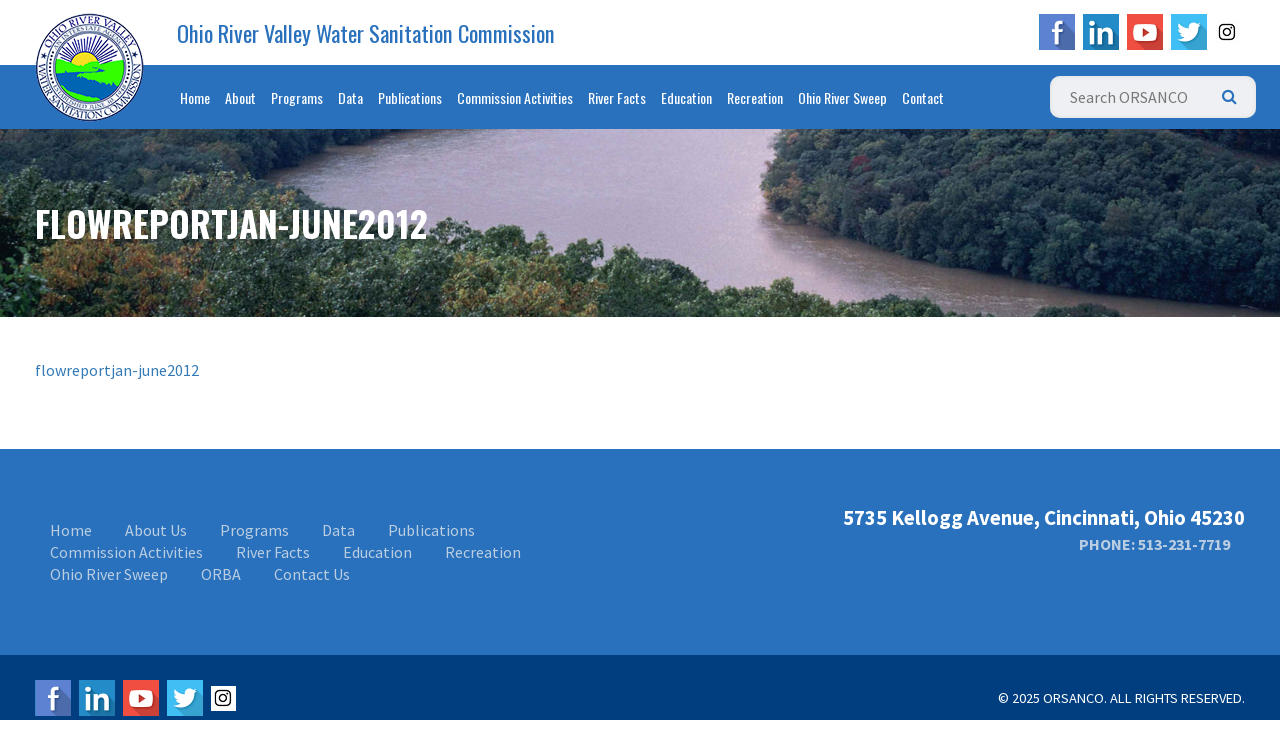

--- FILE ---
content_type: text/html; charset=UTF-8
request_url: https://www.orsanco.org/data/flow/flowreportjan-june2012/
body_size: 64469
content:
<!DOCTYPE html>
<html lang="en">
<head>

	<meta charset="utf-8">
    <meta http-equiv="X-UA-Compatible" content="IE=edge">
    <meta name="viewport" content="width=device-width, initial-scale=1">

	<title>flowreportjan-june2012 - ORSANCO | ORSANCO</title>

	<link rel="apple-touch-icon" sizes="57x57" href="https://www.orsanco.org/wp-content/themes/orsanco/favicons/apple-touch-icon-57x57.png">
    <link rel="apple-touch-icon" sizes="60x60" href="https://www.orsanco.org/wp-content/themes/orsanco/favicons/apple-touch-icon-60x60.png">
    <link rel="apple-touch-icon" sizes="72x72" href="https://www.orsanco.org/wp-content/themes/orsanco/favicons/apple-touch-icon-72x72.png">
    <link rel="apple-touch-icon" sizes="76x76" href="https://www.orsanco.org/wp-content/themes/orsanco/favicons/apple-touch-icon-76x76.png">
    <link rel="apple-touch-icon" sizes="114x114" href="https://www.orsanco.org/wp-content/themes/orsanco/favicons/apple-touch-icon-114x114.png">
    <link rel="apple-touch-icon" sizes="120x120" href="https://www.orsanco.org/wp-content/themes/orsanco/favicons/apple-touch-icon-120x120.png">
    <link rel="apple-touch-icon" sizes="144x144" href="https://www.orsanco.org/wp-content/themes/orsanco/favicons/apple-touch-icon-144x144.png">
    <link rel="apple-touch-icon" sizes="152x152" href="https://www.orsanco.org/wp-content/themes/orsanco/favicons/apple-touch-icon-152x152.png">
    <link rel="apple-touch-icon" sizes="180x180" href="https://www.orsanco.org/wp-content/themes/orsanco/favicons/apple-touch-icon-180x180.png">
    <link rel="shortcut icon" type="image/png" href="https://www.orsanco.org/wp-content/themes/orsanco/favicons/favicon-32x32.png" sizes="32x32">
    <link rel="shortcut icon" type="image/png" href="https://www.orsanco.org/wp-content/themes/orsanco/favicons/favicon-194x194.png" sizes="194x194">
    <link rel="shortcut icon" type="image/png" href="https://www.orsanco.org/wp-content/themes/orsanco/favicons/favicon-96x96.png" sizes="96x96">
    <link rel="shortcut icon" type="image/png" href="https://www.orsanco.org/wp-content/themes/orsanco/favicons/android-chrome-192x192.png" sizes="192x192">
    <link rel="shortcut icon" type="image/png" href="https://www.orsanco.org/wp-content/themes/orsanco/favicons/favicon-16x16.png" sizes="16x16">
    <link rel="manifest" href="https://www.orsanco.org/wp-content/themes/orsanco/favicons/manifest.json">
    <link rel="mask-icon" href="https://www.orsanco.org/wp-content/themes/orsanco/favicons/safari-pinned-tab.svg" color="#5bbad5">
    <meta name="msapplication-TileColor" content="#da532c">
    <meta name="msapplication-TileImage" content="https://www.orsanco.org/wp-content/themes/orsanco/favicons/mstile-144x144.png">
    <meta name="theme-color" content="#ffffff">

    <meta name='robots' content='index, follow, max-image-preview:large, max-snippet:-1, max-video-preview:-1' />

	<!-- This site is optimized with the Yoast SEO plugin v26.4 - https://yoast.com/wordpress/plugins/seo/ -->
	<link rel="canonical" href="https://www.orsanco.org/data/flow/flowreportjan-june2012/" />
	<meta property="og:locale" content="en_US" />
	<meta property="og:type" content="article" />
	<meta property="og:title" content="flowreportjan-june2012 - ORSANCO" />
	<meta property="og:description" content="flowreportjan-june2012" />
	<meta property="og:url" content="https://www.orsanco.org/data/flow/flowreportjan-june2012/" />
	<meta property="og:site_name" content="ORSANCO" />
	<meta name="twitter:card" content="summary_large_image" />
	<script type="application/ld+json" class="yoast-schema-graph">{"@context":"https://schema.org","@graph":[{"@type":"WebPage","@id":"https://www.orsanco.org/data/flow/flowreportjan-june2012/","url":"https://www.orsanco.org/data/flow/flowreportjan-june2012/","name":"flowreportjan-june2012 - ORSANCO","isPartOf":{"@id":"https://www.orsanco.org/#website"},"primaryImageOfPage":{"@id":"https://www.orsanco.org/data/flow/flowreportjan-june2012/#primaryimage"},"image":{"@id":"https://www.orsanco.org/data/flow/flowreportjan-june2012/#primaryimage"},"thumbnailUrl":"","datePublished":"2016-09-13T19:59:17+00:00","breadcrumb":{"@id":"https://www.orsanco.org/data/flow/flowreportjan-june2012/#breadcrumb"},"inLanguage":"en-US","potentialAction":[{"@type":"ReadAction","target":["https://www.orsanco.org/data/flow/flowreportjan-june2012/"]}]},{"@type":"ImageObject","inLanguage":"en-US","@id":"https://www.orsanco.org/data/flow/flowreportjan-june2012/#primaryimage","url":"","contentUrl":""},{"@type":"BreadcrumbList","@id":"https://www.orsanco.org/data/flow/flowreportjan-june2012/#breadcrumb","itemListElement":[{"@type":"ListItem","position":1,"name":"Home","item":"https://www.orsanco.org/"},{"@type":"ListItem","position":2,"name":"Flow","item":"https://www.orsanco.org/data/flow/"},{"@type":"ListItem","position":3,"name":"flowreportjan-june2012"}]},{"@type":"WebSite","@id":"https://www.orsanco.org/#website","url":"https://www.orsanco.org/","name":"ORSANCO","description":"Ohio River Valley Water Sanitation Commission","potentialAction":[{"@type":"SearchAction","target":{"@type":"EntryPoint","urlTemplate":"https://www.orsanco.org/?s={search_term_string}"},"query-input":{"@type":"PropertyValueSpecification","valueRequired":true,"valueName":"search_term_string"}}],"inLanguage":"en-US"}]}</script>
	<!-- / Yoast SEO plugin. -->


<link rel='dns-prefetch' href='//cdnjs.cloudflare.com' />
<link rel='dns-prefetch' href='//www.googletagmanager.com' />
<link rel="alternate" type="application/rss+xml" title="ORSANCO &raquo; flowreportjan-june2012 Comments Feed" href="https://www.orsanco.org/data/flow/flowreportjan-june2012/feed/" />
<link rel="alternate" title="oEmbed (JSON)" type="application/json+oembed" href="https://www.orsanco.org/wp-json/oembed/1.0/embed?url=https%3A%2F%2Fwww.orsanco.org%2Fdata%2Fflow%2Fflowreportjan-june2012%2F" />
<link rel="alternate" title="oEmbed (XML)" type="text/xml+oembed" href="https://www.orsanco.org/wp-json/oembed/1.0/embed?url=https%3A%2F%2Fwww.orsanco.org%2Fdata%2Fflow%2Fflowreportjan-june2012%2F&#038;format=xml" />
<style id='wp-img-auto-sizes-contain-inline-css' type='text/css'>
img:is([sizes=auto i],[sizes^="auto," i]){contain-intrinsic-size:3000px 1500px}
/*# sourceURL=wp-img-auto-sizes-contain-inline-css */
</style>
<style id='wp-emoji-styles-inline-css' type='text/css'>

	img.wp-smiley, img.emoji {
		display: inline !important;
		border: none !important;
		box-shadow: none !important;
		height: 1em !important;
		width: 1em !important;
		margin: 0 0.07em !important;
		vertical-align: -0.1em !important;
		background: none !important;
		padding: 0 !important;
	}
/*# sourceURL=wp-emoji-styles-inline-css */
</style>
<link rel='stylesheet' id='wp-block-library-css' href='https://www.orsanco.org/wp-includes/css/dist/block-library/style.min.css?ver=822b566843b49c988b7be5bf89bc480b' type='text/css' media='all' />
<style id='global-styles-inline-css' type='text/css'>
:root{--wp--preset--aspect-ratio--square: 1;--wp--preset--aspect-ratio--4-3: 4/3;--wp--preset--aspect-ratio--3-4: 3/4;--wp--preset--aspect-ratio--3-2: 3/2;--wp--preset--aspect-ratio--2-3: 2/3;--wp--preset--aspect-ratio--16-9: 16/9;--wp--preset--aspect-ratio--9-16: 9/16;--wp--preset--color--black: #000000;--wp--preset--color--cyan-bluish-gray: #abb8c3;--wp--preset--color--white: #ffffff;--wp--preset--color--pale-pink: #f78da7;--wp--preset--color--vivid-red: #cf2e2e;--wp--preset--color--luminous-vivid-orange: #ff6900;--wp--preset--color--luminous-vivid-amber: #fcb900;--wp--preset--color--light-green-cyan: #7bdcb5;--wp--preset--color--vivid-green-cyan: #00d084;--wp--preset--color--pale-cyan-blue: #8ed1fc;--wp--preset--color--vivid-cyan-blue: #0693e3;--wp--preset--color--vivid-purple: #9b51e0;--wp--preset--gradient--vivid-cyan-blue-to-vivid-purple: linear-gradient(135deg,rgb(6,147,227) 0%,rgb(155,81,224) 100%);--wp--preset--gradient--light-green-cyan-to-vivid-green-cyan: linear-gradient(135deg,rgb(122,220,180) 0%,rgb(0,208,130) 100%);--wp--preset--gradient--luminous-vivid-amber-to-luminous-vivid-orange: linear-gradient(135deg,rgb(252,185,0) 0%,rgb(255,105,0) 100%);--wp--preset--gradient--luminous-vivid-orange-to-vivid-red: linear-gradient(135deg,rgb(255,105,0) 0%,rgb(207,46,46) 100%);--wp--preset--gradient--very-light-gray-to-cyan-bluish-gray: linear-gradient(135deg,rgb(238,238,238) 0%,rgb(169,184,195) 100%);--wp--preset--gradient--cool-to-warm-spectrum: linear-gradient(135deg,rgb(74,234,220) 0%,rgb(151,120,209) 20%,rgb(207,42,186) 40%,rgb(238,44,130) 60%,rgb(251,105,98) 80%,rgb(254,248,76) 100%);--wp--preset--gradient--blush-light-purple: linear-gradient(135deg,rgb(255,206,236) 0%,rgb(152,150,240) 100%);--wp--preset--gradient--blush-bordeaux: linear-gradient(135deg,rgb(254,205,165) 0%,rgb(254,45,45) 50%,rgb(107,0,62) 100%);--wp--preset--gradient--luminous-dusk: linear-gradient(135deg,rgb(255,203,112) 0%,rgb(199,81,192) 50%,rgb(65,88,208) 100%);--wp--preset--gradient--pale-ocean: linear-gradient(135deg,rgb(255,245,203) 0%,rgb(182,227,212) 50%,rgb(51,167,181) 100%);--wp--preset--gradient--electric-grass: linear-gradient(135deg,rgb(202,248,128) 0%,rgb(113,206,126) 100%);--wp--preset--gradient--midnight: linear-gradient(135deg,rgb(2,3,129) 0%,rgb(40,116,252) 100%);--wp--preset--font-size--small: 13px;--wp--preset--font-size--medium: 20px;--wp--preset--font-size--large: 36px;--wp--preset--font-size--x-large: 42px;--wp--preset--spacing--20: 0.44rem;--wp--preset--spacing--30: 0.67rem;--wp--preset--spacing--40: 1rem;--wp--preset--spacing--50: 1.5rem;--wp--preset--spacing--60: 2.25rem;--wp--preset--spacing--70: 3.38rem;--wp--preset--spacing--80: 5.06rem;--wp--preset--shadow--natural: 6px 6px 9px rgba(0, 0, 0, 0.2);--wp--preset--shadow--deep: 12px 12px 50px rgba(0, 0, 0, 0.4);--wp--preset--shadow--sharp: 6px 6px 0px rgba(0, 0, 0, 0.2);--wp--preset--shadow--outlined: 6px 6px 0px -3px rgb(255, 255, 255), 6px 6px rgb(0, 0, 0);--wp--preset--shadow--crisp: 6px 6px 0px rgb(0, 0, 0);}:where(.is-layout-flex){gap: 0.5em;}:where(.is-layout-grid){gap: 0.5em;}body .is-layout-flex{display: flex;}.is-layout-flex{flex-wrap: wrap;align-items: center;}.is-layout-flex > :is(*, div){margin: 0;}body .is-layout-grid{display: grid;}.is-layout-grid > :is(*, div){margin: 0;}:where(.wp-block-columns.is-layout-flex){gap: 2em;}:where(.wp-block-columns.is-layout-grid){gap: 2em;}:where(.wp-block-post-template.is-layout-flex){gap: 1.25em;}:where(.wp-block-post-template.is-layout-grid){gap: 1.25em;}.has-black-color{color: var(--wp--preset--color--black) !important;}.has-cyan-bluish-gray-color{color: var(--wp--preset--color--cyan-bluish-gray) !important;}.has-white-color{color: var(--wp--preset--color--white) !important;}.has-pale-pink-color{color: var(--wp--preset--color--pale-pink) !important;}.has-vivid-red-color{color: var(--wp--preset--color--vivid-red) !important;}.has-luminous-vivid-orange-color{color: var(--wp--preset--color--luminous-vivid-orange) !important;}.has-luminous-vivid-amber-color{color: var(--wp--preset--color--luminous-vivid-amber) !important;}.has-light-green-cyan-color{color: var(--wp--preset--color--light-green-cyan) !important;}.has-vivid-green-cyan-color{color: var(--wp--preset--color--vivid-green-cyan) !important;}.has-pale-cyan-blue-color{color: var(--wp--preset--color--pale-cyan-blue) !important;}.has-vivid-cyan-blue-color{color: var(--wp--preset--color--vivid-cyan-blue) !important;}.has-vivid-purple-color{color: var(--wp--preset--color--vivid-purple) !important;}.has-black-background-color{background-color: var(--wp--preset--color--black) !important;}.has-cyan-bluish-gray-background-color{background-color: var(--wp--preset--color--cyan-bluish-gray) !important;}.has-white-background-color{background-color: var(--wp--preset--color--white) !important;}.has-pale-pink-background-color{background-color: var(--wp--preset--color--pale-pink) !important;}.has-vivid-red-background-color{background-color: var(--wp--preset--color--vivid-red) !important;}.has-luminous-vivid-orange-background-color{background-color: var(--wp--preset--color--luminous-vivid-orange) !important;}.has-luminous-vivid-amber-background-color{background-color: var(--wp--preset--color--luminous-vivid-amber) !important;}.has-light-green-cyan-background-color{background-color: var(--wp--preset--color--light-green-cyan) !important;}.has-vivid-green-cyan-background-color{background-color: var(--wp--preset--color--vivid-green-cyan) !important;}.has-pale-cyan-blue-background-color{background-color: var(--wp--preset--color--pale-cyan-blue) !important;}.has-vivid-cyan-blue-background-color{background-color: var(--wp--preset--color--vivid-cyan-blue) !important;}.has-vivid-purple-background-color{background-color: var(--wp--preset--color--vivid-purple) !important;}.has-black-border-color{border-color: var(--wp--preset--color--black) !important;}.has-cyan-bluish-gray-border-color{border-color: var(--wp--preset--color--cyan-bluish-gray) !important;}.has-white-border-color{border-color: var(--wp--preset--color--white) !important;}.has-pale-pink-border-color{border-color: var(--wp--preset--color--pale-pink) !important;}.has-vivid-red-border-color{border-color: var(--wp--preset--color--vivid-red) !important;}.has-luminous-vivid-orange-border-color{border-color: var(--wp--preset--color--luminous-vivid-orange) !important;}.has-luminous-vivid-amber-border-color{border-color: var(--wp--preset--color--luminous-vivid-amber) !important;}.has-light-green-cyan-border-color{border-color: var(--wp--preset--color--light-green-cyan) !important;}.has-vivid-green-cyan-border-color{border-color: var(--wp--preset--color--vivid-green-cyan) !important;}.has-pale-cyan-blue-border-color{border-color: var(--wp--preset--color--pale-cyan-blue) !important;}.has-vivid-cyan-blue-border-color{border-color: var(--wp--preset--color--vivid-cyan-blue) !important;}.has-vivid-purple-border-color{border-color: var(--wp--preset--color--vivid-purple) !important;}.has-vivid-cyan-blue-to-vivid-purple-gradient-background{background: var(--wp--preset--gradient--vivid-cyan-blue-to-vivid-purple) !important;}.has-light-green-cyan-to-vivid-green-cyan-gradient-background{background: var(--wp--preset--gradient--light-green-cyan-to-vivid-green-cyan) !important;}.has-luminous-vivid-amber-to-luminous-vivid-orange-gradient-background{background: var(--wp--preset--gradient--luminous-vivid-amber-to-luminous-vivid-orange) !important;}.has-luminous-vivid-orange-to-vivid-red-gradient-background{background: var(--wp--preset--gradient--luminous-vivid-orange-to-vivid-red) !important;}.has-very-light-gray-to-cyan-bluish-gray-gradient-background{background: var(--wp--preset--gradient--very-light-gray-to-cyan-bluish-gray) !important;}.has-cool-to-warm-spectrum-gradient-background{background: var(--wp--preset--gradient--cool-to-warm-spectrum) !important;}.has-blush-light-purple-gradient-background{background: var(--wp--preset--gradient--blush-light-purple) !important;}.has-blush-bordeaux-gradient-background{background: var(--wp--preset--gradient--blush-bordeaux) !important;}.has-luminous-dusk-gradient-background{background: var(--wp--preset--gradient--luminous-dusk) !important;}.has-pale-ocean-gradient-background{background: var(--wp--preset--gradient--pale-ocean) !important;}.has-electric-grass-gradient-background{background: var(--wp--preset--gradient--electric-grass) !important;}.has-midnight-gradient-background{background: var(--wp--preset--gradient--midnight) !important;}.has-small-font-size{font-size: var(--wp--preset--font-size--small) !important;}.has-medium-font-size{font-size: var(--wp--preset--font-size--medium) !important;}.has-large-font-size{font-size: var(--wp--preset--font-size--large) !important;}.has-x-large-font-size{font-size: var(--wp--preset--font-size--x-large) !important;}
/*# sourceURL=global-styles-inline-css */
</style>

<style id='classic-theme-styles-inline-css' type='text/css'>
/*! This file is auto-generated */
.wp-block-button__link{color:#fff;background-color:#32373c;border-radius:9999px;box-shadow:none;text-decoration:none;padding:calc(.667em + 2px) calc(1.333em + 2px);font-size:1.125em}.wp-block-file__button{background:#32373c;color:#fff;text-decoration:none}
/*# sourceURL=/wp-includes/css/classic-themes.min.css */
</style>
<link rel='stylesheet' id='responsive-lightbox-swipebox-css' href='https://www.orsanco.org/wp-content/plugins/responsive-lightbox/assets/swipebox/swipebox.min.css?ver=1.5.2' type='text/css' media='all' />
<link rel='stylesheet' id='wp-search-suggest-css' href='https://www.orsanco.org/wp-content/plugins/wp-search-suggest/css/wpss-search-suggest.css?ver=999.3' type='text/css' media='all' />
<link rel='stylesheet' id='wp-pagenavi-css' href='https://www.orsanco.org/wp-content/plugins/wp-pagenavi/pagenavi-css.css?ver=2.70' type='text/css' media='all' />
<link rel='stylesheet' id='google-fonts-css' href='https://fonts.googleapis.com/css?family=Oswald%3A400%2C700%2C300%7COpen+Sans%3A400%2C300%2C400italic%2C600italic%2C700%2C800%7CSource+Sans+Pro%3A300%2C400%2C400i%2C600%2C600i%2C700%2C700i&#038;ver=822b566843b49c988b7be5bf89bc480b' type='text/css' media='all' />
<link rel='stylesheet' id='datatables-css' href='//cdn.datatables.net/1.10.12/css/jquery.dataTables.min.css?ver=822b566843b49c988b7be5bf89bc480b' type='text/css' media='all' />
<link rel='stylesheet' id='flexslider-css' href='https://www.orsanco.org/wp-content/themes/orsanco/assets/bower_components/flexslider/flexslider.css?ver=822b566843b49c988b7be5bf89bc480b' type='text/css' media='all' />
<link rel='stylesheet' id='main-css' href='https://www.orsanco.org/wp-content/themes/orsanco/assets/css/main.css?ver=822b566843b49c988b7be5bf89bc480b' type='text/css' media='all' />
<script type="text/javascript" src="https://www.orsanco.org/wp-includes/js/jquery/jquery.min.js?ver=3.7.1" id="jquery-core-js"></script>
<script type="text/javascript" src="https://www.orsanco.org/wp-includes/js/jquery/jquery-migrate.min.js?ver=3.4.1" id="jquery-migrate-js"></script>
<script type="text/javascript" src="https://www.orsanco.org/wp-content/plugins/responsive-lightbox/assets/swipebox/jquery.swipebox.min.js?ver=1.5.2" id="responsive-lightbox-swipebox-js"></script>
<script src='https://www.orsanco.org/wp-content/plugins/the-events-calendar/common/build/js/underscore-before.js'></script>
<script type="text/javascript" src="https://www.orsanco.org/wp-includes/js/underscore.min.js?ver=1.13.7" id="underscore-js"></script>
<script src='https://www.orsanco.org/wp-content/plugins/the-events-calendar/common/build/js/underscore-after.js'></script>
<script type="text/javascript" src="https://www.orsanco.org/wp-content/plugins/responsive-lightbox/assets/infinitescroll/infinite-scroll.pkgd.min.js?ver=4.0.1" id="responsive-lightbox-infinite-scroll-js"></script>
<script type="text/javascript" id="responsive-lightbox-js-before">
/* <![CDATA[ */
var rlArgs = {"script":"swipebox","selector":"lightbox","customEvents":"","activeGalleries":false,"animation":true,"hideCloseButtonOnMobile":false,"removeBarsOnMobile":false,"hideBars":true,"hideBarsDelay":5000,"videoMaxWidth":1080,"useSVG":true,"loopAtEnd":false,"woocommerce_gallery":false,"ajaxurl":"https:\/\/www.orsanco.org\/wp-admin\/admin-ajax.php","nonce":"bef6cc6d29","preview":false,"postId":1194,"scriptExtension":false};

//# sourceURL=responsive-lightbox-js-before
/* ]]> */
</script>
<script type="text/javascript" src="https://www.orsanco.org/wp-content/plugins/responsive-lightbox/js/front.js?ver=2.5.4" id="responsive-lightbox-js"></script>

<!-- Google tag (gtag.js) snippet added by Site Kit -->
<!-- Google Analytics snippet added by Site Kit -->
<script type="text/javascript" src="https://www.googletagmanager.com/gtag/js?id=GT-K58TJR6V" id="google_gtagjs-js" async></script>
<script type="text/javascript" id="google_gtagjs-js-after">
/* <![CDATA[ */
window.dataLayer = window.dataLayer || [];function gtag(){dataLayer.push(arguments);}
gtag("set","linker",{"domains":["www.orsanco.org"]});
gtag("js", new Date());
gtag("set", "developer_id.dZTNiMT", true);
gtag("config", "GT-K58TJR6V");
 window._googlesitekit = window._googlesitekit || {}; window._googlesitekit.throttledEvents = []; window._googlesitekit.gtagEvent = (name, data) => { var key = JSON.stringify( { name, data } ); if ( !! window._googlesitekit.throttledEvents[ key ] ) { return; } window._googlesitekit.throttledEvents[ key ] = true; setTimeout( () => { delete window._googlesitekit.throttledEvents[ key ]; }, 5 ); gtag( "event", name, { ...data, event_source: "site-kit" } ); }; 
//# sourceURL=google_gtagjs-js-after
/* ]]> */
</script>
<link rel="https://api.w.org/" href="https://www.orsanco.org/wp-json/" /><link rel="alternate" title="JSON" type="application/json" href="https://www.orsanco.org/wp-json/wp/v2/media/1194" /><link rel="EditURI" type="application/rsd+xml" title="RSD" href="https://www.orsanco.org/xmlrpc.php?rsd" />

<link rel='shortlink' href='https://www.orsanco.org/?p=1194' />
<meta name="generator" content="Site Kit by Google 1.166.0" /><meta name="tec-api-version" content="v1"><meta name="tec-api-origin" content="https://www.orsanco.org"><link rel="alternate" href="https://www.orsanco.org/wp-json/tribe/events/v1/" /><style id="sccss">/* CSS Customizations */

/* 2020-07-07: Fix navigation wrapping */

@media screen and (min-width:1200px) and (max-width: 1283px) {
	header section#bottom nav#main-menu > div > ul > li {
		font-size: 14px;
	}
}

@media screen and (min-width:992px) and (max-width: 1137px) {
	header section#bottom nav#main-menu > div > ul > li {
		font-size: 13px;
		margin-left: -6px;
	}
	header section#bottom nav#main-menu > div > ul > li:first-child {
		margin-left: 0;
	}
	header section#bottom #search {
		width: 12% !important;
	}
}

/* Fish Tissue, Macroinvertebrates, Fish Population */
.single-program.postid-8363 .single-program-thumbnail,
.single-program.postid-8396 .single-program-thumbnail,
.single-program.postid-8355 .single-program-thumbnail{
	display:none;
}
.single-program.postid-8363 .col-md-4,
.single-program.postid-8396 .col-md-4,
.single-program.postid-8355 .col-md-4{
	display:none;
}
.single-program.postid-8363 #content .container-fluid,
.single-program.postid-8396 #content .container-fluid,
.single-program.postid-8355 #content .container-fluid{
	max-width:100%;
	padding:0;
}

.single-program.postid-8363 .col-md-8,
.single-program.postid-8396 .col-md-8,
.single-program.postid-8355 .col-md-8{
	width:100%;
}
.single-program.postid-8363 section#title-bar,
.single-program.postid-8396 section#title-bar,
.single-program.postid-8355 section#title-bar{
	background:#FFF !important;
	padding:25px 0 !important;
}
.single-program.postid-8363 #title-bar h1,
.single-program.postid-8396 #title-bar h1,
.single-program.postid-8355 #title-bar h1{
	color:#333;
}
</style>
    <script>
	  (function(i,s,o,g,r,a,m){i['GoogleAnalyticsObject']=r;i[r]=i[r]||function(){
	  (i[r].q=i[r].q||[]).push(arguments)},i[r].l=1*new Date();a=s.createElement(o),
	  m=s.getElementsByTagName(o)[0];a.async=1;a.src=g;m.parentNode.insertBefore(a,m)
	  })(window,document,'script','https://www.google-analytics.com/analytics.js','ga');

	  ga('create', 'UA-87376342-1', 'auto');
	  ga('send', 'pageview');

	</script>

</head>
<body class="attachment wp-singular attachment-template-default single single-attachment postid-1194 attachmentid-1194 attachment-vnd.ms-excel wp-theme-orsanco tribe-no-js">

<header>

	<section id="top">

		<div class="container-fluid">

			<div class="row">

				<div class="col-md-8 col-xs-9">

					<a href="https://www.orsanco.org" id="logo" style="z-index: 9999;"><img src="https://www.orsanco.org/wp-content/uploads/2016/06/logo.png?>" alt="" /></a>

					<a id="org-name" href="https://www.orsanco.org">Ohio River Valley Water Sanitation Commission</a>

					<a id="mobile-org-name" href="https://www.orsanco.org">ORSANCO</a>

				</div>

				<div class="col-md-4 col-xs-3">

					<a id="menu-launcher"><i class="fa fa-bars"></i></a>

					<ul class="sm-icons">

					
						<li><a href="https://www.facebook.com/ORSANCO/"><img src="https://www.orsanco.org/wp-content/uploads/2016/06/fb-icon.png" alt="" /></a></li>

					
						<li><a href="https://www.linkedin.com/company/orsanco"><img src="https://www.orsanco.org/wp-content/uploads/2016/07/in-icon.png" alt="" /></a></li>

					
						<li><a href="https://www.youtube.com/user/ORSANCOchannel"><img src="https://www.orsanco.org/wp-content/uploads/2016/07/youtube-icon.png" alt="" /></a></li>

					
						<li><a href="https://twitter.com/orsancochannel"><img src="https://www.orsanco.org/wp-content/uploads/2016/07/twitter-icon.png" alt="" /></a></li>

					
						<li><a href="https://www.instagram.com/ORSANCOchannel/"><img src="https://www.orsanco.org/wp-content/uploads/2020/01/Instagram.jpg" alt="" /></a></li>

					
					</ul>

				</div>

			</div>

		</div>

	</section>

	<section id="bottom">

		<div class="container-fluid">

			<div class="row">

				<div class="col-md-12">

					<nav id="main-menu">

						<div class="menu-main-menu-container"><ul id="menu-main-menu" class="menu"><li id="menu-item-2520" class="menu-item menu-item-type-post_type menu-item-object-page menu-item-home menu-item-2520"><a href="https://www.orsanco.org/">Home</a></li>
<li id="menu-item-23" class="menu-item menu-item-type-post_type menu-item-object-page menu-item-has-children menu-item-23"><a href="https://www.orsanco.org/about-us/">About</a>
<ul class="sub-menu">
	<li id="menu-item-6763" class="menu-item menu-item-type-post_type menu-item-object-page menu-item-6763"><a href="https://www.orsanco.org/auditfinancial-information/">Audit/Financial Information</a></li>
	<li id="menu-item-397" class="menu-item menu-item-type-custom menu-item-object-custom menu-item-397"><a href="/calendar">Calendar</a></li>
	<li id="menu-item-2051" class="menu-item menu-item-type-post_type menu-item-object-page menu-item-2051"><a href="https://www.orsanco.org/commission-activities/commission-structure/">Commission Structure</a></li>
	<li id="menu-item-713" class="menu-item menu-item-type-post_type menu-item-object-page menu-item-713"><a href="https://www.orsanco.org/about-us/commissioners/">Commissioners</a></li>
	<li id="menu-item-4306" class="menu-item menu-item-type-post_type menu-item-object-page menu-item-4306"><a href="https://www.orsanco.org/commissioners/">Commissioner Portal</a></li>
	<li id="menu-item-961" class="menu-item menu-item-type-post_type menu-item-object-page menu-item-961"><a href="https://www.orsanco.org/about-us/committees/">Committees</a></li>
	<li id="menu-item-620" class="menu-item menu-item-type-post_type menu-item-object-page menu-item-620"><a href="https://www.orsanco.org/about-us/employment/">Employment</a></li>
	<li id="menu-item-11871" class="menu-item menu-item-type-post_type menu-item-object-page menu-item-11871"><a href="https://www.orsanco.org/orsanco-by-laws/">ORSANCO By Laws</a></li>
	<li id="menu-item-11873" class="menu-item menu-item-type-post_type menu-item-object-page menu-item-11873"><a href="https://www.orsanco.org/orsanco-compact/">ORSANCO Compact</a></li>
	<li id="menu-item-11872" class="menu-item menu-item-type-post_type menu-item-object-page menu-item-11872"><a href="https://www.orsanco.org/orsanco-strategic-plan/">ORSANCO Strategic Plan</a></li>
	<li id="menu-item-4829" class="menu-item menu-item-type-post_type menu-item-object-page menu-item-4829"><a href="https://www.orsanco.org/partnerships/">Partnerships</a></li>
	<li id="menu-item-450" class="menu-item menu-item-type-post_type menu-item-object-page menu-item-450"><a href="https://www.orsanco.org/about-us/staff/">Staff</a></li>
</ul>
</li>
<li id="menu-item-28" class="menu-item menu-item-type-post_type menu-item-object-page menu-item-has-children menu-item-28"><a href="https://www.orsanco.org/programs/">Programs</a>
<ul class="sub-menu">
	<li id="menu-item-377" class="menu-item menu-item-type-post_type menu-item-object-program menu-item-377"><a href="https://www.orsanco.org/programs/algae-nutrient-monitoring/">Algae &#038; Nutrient Monitoring</a></li>
	<li id="menu-item-378" class="menu-item menu-item-type-post_type menu-item-object-program menu-item-378"><a href="https://www.orsanco.org/programs/bacteria-tmdl/">Bacteria TMDL</a></li>
	<li id="menu-item-394" class="menu-item menu-item-type-post_type menu-item-object-program menu-item-394"><a href="https://www.orsanco.org/programs/water-quality-assessment/">Biennial Water Quality Assessment</a></li>
	<li id="menu-item-379" class="menu-item menu-item-type-post_type menu-item-object-program menu-item-379"><a href="https://www.orsanco.org/programs/bimonthly-water-quality-sampling/">Bimonthly Water Quality Sampling</a></li>
	<li id="menu-item-381" class="menu-item menu-item-type-post_type menu-item-object-program menu-item-381"><a href="https://www.orsanco.org/programs/clean-metals/">Clean Metals</a></li>
	<li id="menu-item-382" class="menu-item menu-item-type-post_type menu-item-object-program menu-item-382"><a href="https://www.orsanco.org/programs/contact-recreation-bacteria/">Contact Recreation Bacteria</a></li>
	<li id="menu-item-383" class="menu-item menu-item-type-post_type menu-item-object-program menu-item-383"><a href="https://www.orsanco.org/programs/dissolved-oxygen-monitoring/">Dissolved Oxygen Monitoring</a></li>
	<li id="menu-item-384" class="menu-item menu-item-type-post_type menu-item-object-program menu-item-384"><a href="https://www.orsanco.org/programs/emergency-response-program/">Emergency Response</a></li>
	<li id="menu-item-8393" class="menu-item menu-item-type-post_type menu-item-object-program menu-item-8393"><a href="https://www.orsanco.org/programs/fish-population/">Fish Population</a></li>
	<li id="menu-item-8395" class="menu-item menu-item-type-post_type menu-item-object-program menu-item-8395"><a href="https://www.orsanco.org/programs/fish-tissue/">Fish Tissue</a></li>
	<li id="menu-item-4094" class="menu-item menu-item-type-post_type menu-item-object-program menu-item-4094"><a href="https://www.orsanco.org/programs/harmful-algal-blooms/">Harmful Algal Blooms</a></li>
	<li id="menu-item-8398" class="menu-item menu-item-type-post_type menu-item-object-program menu-item-8398"><a href="https://www.orsanco.org/programs/macroinvertebrates/">Macroinvertebrates</a></li>
	<li id="menu-item-8718" class="menu-item menu-item-type-post_type menu-item-object-program menu-item-8718"><a href="https://www.orsanco.org/programs/mercury-supplemental-studies/">Mercury Supplemental Studies</a></li>
	<li id="menu-item-5643" class="menu-item menu-item-type-post_type menu-item-object-program menu-item-5643"><a href="https://www.orsanco.org/programs/national-rivers-streams-assessment/">National Rivers and Streams Assessment</a></li>
	<li id="menu-item-387" class="menu-item menu-item-type-post_type menu-item-object-program menu-item-387"><a href="https://www.orsanco.org/programs/nutrient-reduction-activities/">Nutrient Reduction Activities</a></li>
	<li id="menu-item-2098" class="menu-item menu-item-type-post_type menu-item-object-program menu-item-2098"><a href="https://www.orsanco.org/programs/ohio-river-users/">Ohio River Users</a></li>
	<li id="menu-item-4068" class="menu-item menu-item-type-post_type menu-item-object-program menu-item-4068"><a href="https://www.orsanco.org/programs/organics-detection-system-ods/">Organics Detection System (ODS)</a></li>
	<li id="menu-item-10775" class="menu-item menu-item-type-post_type menu-item-object-program menu-item-10775"><a href="https://www.orsanco.org/programs/pfas/">PFAS Supplemental Study</a></li>
	<li id="menu-item-2099" class="menu-item menu-item-type-post_type menu-item-object-program menu-item-2099"><a href="https://www.orsanco.org/programs/pollution-control-standards/">Pollution Control Standards</a></li>
	<li id="menu-item-391" class="menu-item menu-item-type-post_type menu-item-object-program menu-item-391"><a href="https://www.orsanco.org/programs/source-water-protection/">Source Water Protection</a></li>
	<li id="menu-item-3257" class="menu-item menu-item-type-post_type menu-item-object-program menu-item-3257"><a href="https://www.orsanco.org/programs/water-quality-trends/">Water Quality Trends</a></li>
	<li id="menu-item-395" class="menu-item menu-item-type-post_type menu-item-object-program menu-item-395"><a href="https://www.orsanco.org/programs/watershed-pollutant-reduction/">Watershed Pollutant Reduction</a></li>
	<li id="menu-item-396" class="menu-item menu-item-type-post_type menu-item-object-program menu-item-396"><a href="https://www.orsanco.org/programs/wet-weather-studies/">Wet Weather Studies</a></li>
</ul>
</li>
<li id="menu-item-26" class="menu-item menu-item-type-post_type menu-item-object-page menu-item-has-children menu-item-26"><a href="https://www.orsanco.org/data/">Data</a>
<ul class="sub-menu">
	<li id="menu-item-351" class="menu-item menu-item-type-post_type menu-item-object-data menu-item-351"><a href="https://www.orsanco.org/data/algae/">Algae</a></li>
	<li id="menu-item-353" class="menu-item menu-item-type-post_type menu-item-object-data menu-item-353"><a href="https://www.orsanco.org/data/ammonia/">Ammonia</a></li>
	<li id="menu-item-352" class="menu-item menu-item-type-post_type menu-item-object-data menu-item-352"><a href="https://www.orsanco.org/data/atrazine/">Atrazine</a></li>
	<li id="menu-item-354" class="menu-item menu-item-type-post_type menu-item-object-data menu-item-354"><a href="https://www.orsanco.org/data/bacteria/">Bacteria</a></li>
	<li id="menu-item-11841" class="menu-item menu-item-type-post_type menu-item-object-data menu-item-11841"><a href="https://www.orsanco.org/data/biochemical-oxygen-demand/">Biochemical Oxygen Demand</a></li>
	<li id="menu-item-3881" class="menu-item menu-item-type-post_type menu-item-object-data menu-item-3881"><a href="https://www.orsanco.org/data/bromide/">Bromide</a></li>
	<li id="menu-item-356" class="menu-item menu-item-type-post_type menu-item-object-data menu-item-356"><a href="https://www.orsanco.org/data/chlorides/">Chlorides</a></li>
	<li id="menu-item-357" class="menu-item menu-item-type-post_type menu-item-object-data menu-item-357"><a href="https://www.orsanco.org/data/chlorophyll/">Chlorophyll</a></li>
	<li id="menu-item-358" class="menu-item menu-item-type-post_type menu-item-object-data menu-item-358"><a href="https://www.orsanco.org/data/clean-metals/">Clean Metals</a></li>
	<li id="menu-item-359" class="menu-item menu-item-type-post_type menu-item-object-data menu-item-359"><a href="https://www.orsanco.org/data/cyanide/">Cyanide</a></li>
	<li id="menu-item-360" class="menu-item menu-item-type-post_type menu-item-object-data menu-item-360"><a href="https://www.orsanco.org/data/diatoms/">Diatoms</a></li>
	<li id="menu-item-361" class="menu-item menu-item-type-post_type menu-item-object-data menu-item-361"><a href="https://www.orsanco.org/data/dioxin/">Dioxin</a></li>
	<li id="menu-item-11840" class="menu-item menu-item-type-post_type menu-item-object-data menu-item-11840"><a href="https://www.orsanco.org/data/dissolved-organic-carbon/">Dissolved Organic Carbon</a></li>
	<li id="menu-item-362" class="menu-item menu-item-type-post_type menu-item-object-data menu-item-362"><a href="https://www.orsanco.org/data/dissolved-oxygen/">Dissolved Oxygen</a></li>
	<li id="menu-item-3880" class="menu-item menu-item-type-post_type menu-item-object-data menu-item-3880"><a href="https://www.orsanco.org/data/dissolved-solids/">Dissolved Solids</a></li>
	<li id="menu-item-363" class="menu-item menu-item-type-post_type menu-item-object-data menu-item-363"><a href="https://www.orsanco.org/data/fish-population/">Fish Population</a></li>
	<li id="menu-item-364" class="menu-item menu-item-type-post_type menu-item-object-data menu-item-364"><a href="https://www.orsanco.org/data/fish-tissue/">Fish Tissue</a></li>
	<li id="menu-item-365" class="menu-item menu-item-type-post_type menu-item-object-data menu-item-365"><a href="https://www.orsanco.org/data/flow/">Flow</a></li>
	<li id="menu-item-366" class="menu-item menu-item-type-post_type menu-item-object-data menu-item-366"><a href="https://www.orsanco.org/data/hardness/">Hardness</a></li>
	<li id="menu-item-4095" class="menu-item menu-item-type-post_type menu-item-object-data menu-item-4095"><a href="https://www.orsanco.org/data/harmful-algal-bloom-data/">Harmful Algal Blooms</a></li>
	<li id="menu-item-367" class="menu-item menu-item-type-post_type menu-item-object-data menu-item-367"><a href="https://www.orsanco.org/data/kjeldahl-nitrogen/">Kjeldahl Nitrogen</a></li>
	<li id="menu-item-368" class="menu-item menu-item-type-post_type menu-item-object-data menu-item-368"><a href="https://www.orsanco.org/data/macroinvertebrates/">Macroinvertebrates</a></li>
	<li id="menu-item-2984" class="menu-item menu-item-type-post_type menu-item-object-data menu-item-2984"><a href="https://www.orsanco.org/data/mercurymethyl-mercury/">Mercury/Methylmercury</a></li>
	<li id="menu-item-1653" class="menu-item menu-item-type-post_type menu-item-object-data menu-item-1653"><a href="https://www.orsanco.org/data/nitratenitrite/">Nitrate/Nitrite</a></li>
	<li id="menu-item-1670" class="menu-item menu-item-type-post_type menu-item-object-data menu-item-1670"><a href="https://www.orsanco.org/data/nutrients/">Nutrients</a></li>
	<li id="menu-item-11839" class="menu-item menu-item-type-post_type menu-item-object-data menu-item-11839"><a href="https://www.orsanco.org/data/orthophosphate-as-p/">Orthophosphate as P</a></li>
	<li id="menu-item-12327" class="menu-item menu-item-type-post_type menu-item-object-data menu-item-12327"><a href="https://www.orsanco.org/data/pfas/">PFAS</a></li>
	<li id="menu-item-15455" class="menu-item menu-item-type-post_type menu-item-object-data menu-item-15455"><a href="https://www.orsanco.org/data/ph/">pH</a></li>
	<li id="menu-item-370" class="menu-item menu-item-type-post_type menu-item-object-data menu-item-370"><a href="https://www.orsanco.org/data/phenolics/">Phenolics</a></li>
	<li id="menu-item-371" class="menu-item menu-item-type-post_type menu-item-object-data menu-item-371"><a href="https://www.orsanco.org/data/phosphorus-2/">Phosphorus</a></li>
	<li id="menu-item-372" class="menu-item menu-item-type-post_type menu-item-object-data menu-item-372"><a href="https://www.orsanco.org/data/polychlorinated-biphenyls-pcbs/">Polychlorinated Biphenyls (PCBs)</a></li>
	<li id="menu-item-15454" class="menu-item menu-item-type-post_type menu-item-object-data menu-item-15454"><a href="https://www.orsanco.org/data/specific-conductivity/">Specific Conductivity</a></li>
	<li id="menu-item-373" class="menu-item menu-item-type-post_type menu-item-object-data menu-item-373"><a href="https://www.orsanco.org/data/stages/">Stages</a></li>
	<li id="menu-item-374" class="menu-item menu-item-type-post_type menu-item-object-data menu-item-374"><a href="https://www.orsanco.org/data/sulfate/">Sulfate</a></li>
	<li id="menu-item-375" class="menu-item menu-item-type-post_type menu-item-object-data menu-item-375"><a href="https://www.orsanco.org/data/suspended-solids/">Suspended Solids</a></li>
	<li id="menu-item-376" class="menu-item menu-item-type-post_type menu-item-object-data menu-item-376"><a href="https://www.orsanco.org/data/temperature/">Temperature</a></li>
	<li id="menu-item-11838" class="menu-item menu-item-type-post_type menu-item-object-data menu-item-11838"><a href="https://www.orsanco.org/data/total-nitrogen/">Total Nitrogen</a></li>
	<li id="menu-item-11837" class="menu-item menu-item-type-post_type menu-item-object-data menu-item-11837"><a href="https://www.orsanco.org/data/turbidity/">Turbidity</a></li>
	<li id="menu-item-12398" class="menu-item menu-item-type-post_type menu-item-object-data menu-item-12398"><a href="https://www.orsanco.org/data/weekly-ohio-river-water-quality-report/">Weekly Ohio River Water Quality Report</a></li>
</ul>
</li>
<li id="menu-item-867" class="menu-item menu-item-type-custom menu-item-object-custom menu-item-has-children menu-item-867"><a href="#publications">Publications</a>
<ul class="sub-menu">
	<li id="menu-item-1818" class="menu-item menu-item-type-post_type menu-item-object-publication menu-item-1818"><a href="https://www.orsanco.org/publications/annual-reports/">Annual Reports</a></li>
	<li id="menu-item-830" class="menu-item menu-item-type-post_type menu-item-object-publication menu-item-830"><a href="https://www.orsanco.org/publications/biennial-assessment-305b-report/">Biennial Assessment (305b Report)</a></li>
	<li id="menu-item-3599" class="menu-item menu-item-type-post_type menu-item-object-publication menu-item-3599"><a href="https://www.orsanco.org/publications/csos-along-the-ohio-river/">CSOs Along the Ohio River</a></li>
	<li id="menu-item-828" class="menu-item menu-item-type-post_type menu-item-object-publication menu-item-828"><a href="https://www.orsanco.org/publications/emergency-response/">Emergency Response</a></li>
	<li id="menu-item-827" class="menu-item menu-item-type-post_type menu-item-object-publication menu-item-827"><a href="https://www.orsanco.org/publications/monthly-water-quality-update/">Monthly Water Quality Update</a></li>
	<li id="menu-item-825" class="menu-item menu-item-type-post_type menu-item-object-publication menu-item-825"><a href="https://www.orsanco.org/publications/ohio-river-channel-newsletter/">Ohio River Channel Newsletter</a></li>
	<li id="menu-item-866" class="menu-item menu-item-type-post_type menu-item-object-page menu-item-866"><a href="https://www.orsanco.org/orsanco-library/">ORSANCO Library</a></li>
	<li id="menu-item-8445" class="menu-item menu-item-type-post_type menu-item-object-publication menu-item-8445"><a href="https://www.orsanco.org/publications/pool-assessments/">Pool Assessments</a></li>
	<li id="menu-item-824" class="menu-item menu-item-type-post_type menu-item-object-publication menu-item-824"><a href="https://www.orsanco.org/publications/press-releases/">Press Releases</a></li>
</ul>
</li>
<li id="menu-item-24" class="menu-item menu-item-type-post_type menu-item-object-page menu-item-has-children menu-item-24"><a href="https://www.orsanco.org/commission-activities/">Commission Activities</a>
<ul class="sub-menu">
	<li id="menu-item-7054" class="menu-item menu-item-type-post_type menu-item-object-page menu-item-7054"><a href="https://www.orsanco.org/commission-agendas/">Commission Meeting Agendas</a></li>
	<li id="menu-item-1007" class="menu-item menu-item-type-post_type menu-item-object-page menu-item-1007"><a href="https://www.orsanco.org/commission-activities/commission-meeting-minutes/">Commission Meeting Minutes</a></li>
	<li id="menu-item-1006" class="menu-item menu-item-type-post_type menu-item-object-page menu-item-1006"><a href="https://www.orsanco.org/commission-activities/congressional-caucus/">Congressional Caucus</a></li>
	<li id="menu-item-1005" class="menu-item menu-item-type-post_type menu-item-object-page menu-item-1005"><a href="https://www.orsanco.org/commission-activities/round-table-meeting-minutes/">Roundtable Meeting Minutes</a></li>
	<li id="menu-item-1004" class="menu-item menu-item-type-post_type menu-item-object-page menu-item-1004"><a href="https://www.orsanco.org/commission-activities/technical-committee-meeting-minutes/">Technical Committee Meeting Minutes</a></li>
	<li id="menu-item-1009" class="menu-item menu-item-type-post_type menu-item-object-page menu-item-1009"><a href="https://www.orsanco.org/commission-activities/technical-committee-meeting-presentations/">Technical Committee Meeting Presentations</a></li>
</ul>
</li>
<li id="menu-item-30" class="menu-item menu-item-type-post_type menu-item-object-page menu-item-has-children menu-item-30"><a href="https://www.orsanco.org/river-facts/">River Facts</a>
<ul class="sub-menu">
	<li id="menu-item-1939" class="menu-item menu-item-type-post_type menu-item-object-page menu-item-1939"><a href="https://www.orsanco.org/river-facts/basin-population/">Basin Population</a></li>
	<li id="menu-item-1940" class="menu-item menu-item-type-post_type menu-item-object-page menu-item-1940"><a href="https://www.orsanco.org/river-facts/hydropower-impacts/">Hydropower Impacts</a></li>
	<li id="menu-item-1942" class="menu-item menu-item-type-custom menu-item-object-custom menu-item-1942"><a target="_blank" href="http://www.lrl.usace.army.mil/Missions/Civil-Works/Navigation/Locks-and-Dams/">Locks</a></li>
	<li id="menu-item-1936" class="menu-item menu-item-type-post_type menu-item-object-page menu-item-1936"><a href="https://www.orsanco.org/ohio-river-basin/">Ohio River Basin</a></li>
	<li id="menu-item-3036" class="menu-item menu-item-type-post_type menu-item-object-page menu-item-3036"><a href="https://www.orsanco.org/river-facts/navigational-dams/">Navigational Dams</a></li>
	<li id="menu-item-1937" class="menu-item menu-item-type-post_type menu-item-object-page menu-item-1937"><a href="https://www.orsanco.org/river-facts/tributaries/">Tributaries</a></li>
</ul>
</li>
<li id="menu-item-27" class="menu-item menu-item-type-post_type menu-item-object-page menu-item-has-children menu-item-27"><a href="https://www.orsanco.org/education/">Education</a>
<ul class="sub-menu">
	<li id="menu-item-14421" class="menu-item menu-item-type-post_type menu-item-object-page menu-item-14421"><a href="https://www.orsanco.org/orsanco-events/">ORSANCO Events</a></li>
	<li id="menu-item-618" class="menu-item menu-item-type-post_type menu-item-object-page menu-item-618"><a href="https://www.orsanco.org/education/foundation-for-ohio-river-education/">Foundation for Ohio River Education</a></li>
	<li id="menu-item-617" class="menu-item menu-item-type-post_type menu-item-object-page menu-item-617"><a href="https://www.orsanco.org/education/life-below-the-waterline/">Life Below The Water Line</a></li>
	<li id="menu-item-13983" class="menu-item menu-item-type-post_type menu-item-object-page menu-item-13983"><a href="https://www.orsanco.org/ohio-river-discussion-series/">Ohio River Discussion Series</a></li>
	<li id="menu-item-14118" class="menu-item menu-item-type-post_type menu-item-object-page menu-item-14118"><a href="https://www.orsanco.org/water-quality-information/">Water Quality Information</a></li>
</ul>
</li>
<li id="menu-item-9688" class="menu-item menu-item-type-post_type menu-item-object-page menu-item-has-children menu-item-9688"><a href="https://www.orsanco.org/recreation/">Recreation</a>
<ul class="sub-menu">
	<li id="menu-item-9690" class="menu-item menu-item-type-post_type menu-item-object-program menu-item-9690"><a href="https://www.orsanco.org/programs/contact-recreation-bacteria/">Contact Recreation Bacteria</a></li>
	<li id="menu-item-809" class="menu-item menu-item-type-post_type menu-item-object-page menu-item-809"><a href="https://www.orsanco.org/recreation/is-it-safe-to-swim-in-the-ohio-river/">Is It Safe To Swim In The Ohio River</a></li>
	<li id="menu-item-8009" class="menu-item menu-item-type-post_type menu-item-object-page menu-item-8009"><a href="https://www.orsanco.org/recreation/marinas-along-the-ohio-river/">Marinas</a></li>
	<li id="menu-item-9689" class="menu-item menu-item-type-post_type menu-item-object-page menu-item-9689"><a href="https://www.orsanco.org/recreation/ohio-river-recreation-trail/">Ohio River Way</a></li>
	<li id="menu-item-12238" class="menu-item menu-item-type-post_type menu-item-object-data menu-item-12238"><a href="https://www.orsanco.org/data/weekly-ohio-river-water-quality-report/">Weekly Ohio River Water Quality Report</a></li>
</ul>
</li>
<li id="menu-item-31" class="menu-item menu-item-type-post_type menu-item-object-page menu-item-has-children menu-item-31"><a href="https://www.orsanco.org/river-sweep/">Ohio River Sweep</a>
<ul class="sub-menu">
	<li id="menu-item-15392" class="menu-item menu-item-type-post_type menu-item-object-page menu-item-15392"><a href="https://www.orsanco.org/season-kickoff-cleanup-event/">Season Kickoff Cleanup Event</a></li>
	<li id="menu-item-605" class="menu-item menu-item-type-post_type menu-item-object-page menu-item-605"><a href="https://www.orsanco.org/river-sweep/where-to-volunteer/">How To Volunteer</a></li>
	<li id="menu-item-15105" class="menu-item menu-item-type-post_type menu-item-object-page menu-item-15105"><a href="https://www.orsanco.org/find-a-sweep-near-you/">Find A Sweep Near You</a></li>
	<li id="menu-item-14872" class="menu-item menu-item-type-post_type menu-item-object-page menu-item-14872"><a href="https://www.orsanco.org/river-sweep-supply-request/">Ohio River Sweep Supply Request</a></li>
	<li id="menu-item-14871" class="menu-item menu-item-type-post_type menu-item-object-page menu-item-14871"><a href="https://www.orsanco.org/river-sweep-post-cleanup-questionnaire/">Ohio River Sweep Post Cleanup Questionnaire</a></li>
	<li id="menu-item-606" class="menu-item menu-item-type-post_type menu-item-object-page menu-item-606"><a href="https://www.orsanco.org/river-sweep/volunteer-waiver/">Volunteer Waiver</a></li>
	<li id="menu-item-13791" class="menu-item menu-item-type-post_type menu-item-object-page menu-item-13791"><a href="https://www.orsanco.org/end-of-season-cleanup-event/">End of Season Cleanup Event</a></li>
	<li id="menu-item-608" class="menu-item menu-item-type-post_type menu-item-object-page menu-item-608"><a href="https://www.orsanco.org/river-sweep/sponsors/">Sponsors</a></li>
	<li id="menu-item-607" class="menu-item menu-item-type-post_type menu-item-object-page menu-item-607"><a href="https://www.orsanco.org/river-sweep/statistics/">Statistics</a></li>
</ul>
</li>
<li id="menu-item-25" class="menu-item menu-item-type-post_type menu-item-object-page menu-item-25"><a href="https://www.orsanco.org/contact-us/">Contact</a></li>
</ul></div>
					</nav>

					<form action="/" method="get" id="search">

						<input type="text" name="s" placeholder="Search ORSANCO" id="s" />

						<button><i class="fa fa-search" aria-hidden="true"></i></button>

					</form>

				</div>

			</div>

		</div>

	</section>

</header>

<nav id="mobile-menu">

	<ul id = "menu-mobile-menu" class = "menu"><li id="menu-item-452" class="menu-item menu-item-type-post_type menu-item-object-page menu-item-home menu-item-452"><a href="https://www.orsanco.org/">Home</a></li>
<li id="menu-item-453" class="menu-item menu-item-type-post_type menu-item-object-page menu-item-453"><a href="https://www.orsanco.org/about-us/">About Us</a></li>
<li id="menu-item-4986" class="menu-item menu-item-type-post_type menu-item-object-page menu-item-4986"><a href="https://www.orsanco.org/commissioners/">Commissioner Portal</a></li>
<li id="menu-item-459" class="menu-item menu-item-type-post_type menu-item-object-page menu-item-459"><a href="https://www.orsanco.org/programs/">Programs</a></li>
<li id="menu-item-457" class="menu-item menu-item-type-post_type menu-item-object-page menu-item-457"><a href="https://www.orsanco.org/data/">Data</a></li>
<li id="menu-item-460" class="menu-item menu-item-type-post_type menu-item-object-page menu-item-has-children menu-item-460"><a href="https://www.orsanco.org/publications/">Publications</a>
<ul class="sub-menu">
	<li id="menu-item-4067" class="menu-item menu-item-type-post_type menu-item-object-page menu-item-4067"><a href="https://www.orsanco.org/orsanco-library/">ORSANCO Library</a></li>
</ul>
</li>
<li id="menu-item-454" class="menu-item menu-item-type-post_type menu-item-object-page menu-item-454"><a href="https://www.orsanco.org/commission-activities/">Commission Activities</a></li>
<li id="menu-item-461" class="menu-item menu-item-type-post_type menu-item-object-page menu-item-461"><a href="https://www.orsanco.org/river-facts/">River Facts</a></li>
<li id="menu-item-458" class="menu-item menu-item-type-post_type menu-item-object-page menu-item-458"><a href="https://www.orsanco.org/education/">Education</a></li>
<li id="menu-item-9703" class="menu-item menu-item-type-post_type menu-item-object-page menu-item-9703"><a href="https://www.orsanco.org/recreation/">Recreation</a></li>
<li id="menu-item-462" class="menu-item menu-item-type-post_type menu-item-object-page menu-item-462"><a href="https://www.orsanco.org/river-sweep/">Ohio River Sweep</a></li>
<li id="menu-item-456" class="menu-item menu-item-type-post_type menu-item-object-page menu-item-456"><a href="https://www.orsanco.org/contact-us/">Contact Us</a></li>
</ul>
</nav>

<section id="title-bar" style="background: url(https://www.orsanco.org/wp-content/uploads/2016/10/banner-6.jpg) no-repeat top center #eee;" class="">

	<div class="container-fluid">
		<div class="row">
			<div class="col-md-12"><h1>flowreportjan-june2012</h1></div>
		</div>
	</div>
</section>

<section id="content">

	<div class="container-fluid">

		<div class="row">
			
			<div class="col-md-8">
				
				<p class="attachment"><a href='https://www.orsanco.org/wp-content/uploads/2016/07/flowreportjan-june2012.xls'>flowreportjan-june2012</a></p>

			</div>

		</div>

	</div>

</section>


<footer>

	<section id="footer-top">

		<div class="container-fluid">

			<div class="row">

				<div class="col-md-6">

					<div class="menu-footer-top-left-menu-container"><ul id="menu-footer-top-left-menu" class="menu"><li id="menu-item-123" class="menu-item menu-item-type-post_type menu-item-object-page menu-item-home menu-item-123"><a href="https://www.orsanco.org/">Home</a></li>
<li id="menu-item-3676" class="menu-item menu-item-type-post_type menu-item-object-page menu-item-3676"><a href="https://www.orsanco.org/about-us/">About Us</a></li>
<li id="menu-item-3680" class="menu-item menu-item-type-post_type menu-item-object-page menu-item-3680"><a href="https://www.orsanco.org/programs/">Programs</a></li>
<li id="menu-item-3678" class="menu-item menu-item-type-post_type menu-item-object-page menu-item-3678"><a href="https://www.orsanco.org/data/">Data</a></li>
<li id="menu-item-122" class="menu-item menu-item-type-post_type menu-item-object-page menu-item-122"><a href="https://www.orsanco.org/publications/">Publications</a></li>
<li id="menu-item-3677" class="menu-item menu-item-type-post_type menu-item-object-page menu-item-3677"><a href="https://www.orsanco.org/commission-activities/">Commission Activities</a></li>
<li id="menu-item-3681" class="menu-item menu-item-type-post_type menu-item-object-page menu-item-3681"><a href="https://www.orsanco.org/river-facts/">River Facts</a></li>
<li id="menu-item-3679" class="menu-item menu-item-type-post_type menu-item-object-page menu-item-3679"><a href="https://www.orsanco.org/education/">Education</a></li>
<li id="menu-item-9710" class="menu-item menu-item-type-post_type menu-item-object-page menu-item-9710"><a href="https://www.orsanco.org/recreation/">Recreation</a></li>
<li id="menu-item-3682" class="menu-item menu-item-type-post_type menu-item-object-page menu-item-3682"><a href="https://www.orsanco.org/river-sweep/">Ohio River Sweep</a></li>
<li id="menu-item-13259" class="menu-item menu-item-type-post_type menu-item-object-page menu-item-13259"><a href="https://www.orsanco.org/orba/">ORBA</a></li>
<li id="menu-item-124" class="menu-item menu-item-type-post_type menu-item-object-page menu-item-124"><a href="https://www.orsanco.org/contact-us/">Contact Us</a></li>
</ul></div>
				</div>


				<div class="col-md-6">

					<div id="footer-address">

						<p class="address">5735 Kellogg Avenue, Cincinnati, Ohio 45230</p>
						<p class="phone-and-fax">
							<span>Phone: 513-231-7719</span>
													</p>

					</div>

				</div>

			</div>

		</div>

	</section>

	<section id="footer-bottom">

		<div class="container-fluid">

			<div class="row">

				<div class="col-md-6">

					<ul class="sm-icons">

					
						<li><a href="https://www.facebook.com/ORSANCO/"><img src="https://www.orsanco.org/wp-content/uploads/2016/06/fb-icon.png" alt="" /></a></li>

					
						<li><a href="https://www.linkedin.com/company/orsanco"><img src="https://www.orsanco.org/wp-content/uploads/2016/07/in-icon.png" alt="" /></a></li>

					
						<li><a href="https://www.youtube.com/user/ORSANCOchannel"><img src="https://www.orsanco.org/wp-content/uploads/2016/07/youtube-icon.png" alt="" /></a></li>

					
						<li><a href="https://twitter.com/orsancochannel"><img src="https://www.orsanco.org/wp-content/uploads/2016/07/twitter-icon.png" alt="" /></a></li>

					
						<li><a href="https://www.instagram.com/ORSANCOchannel/"><img src="https://www.orsanco.org/wp-content/uploads/2020/01/Instagram.jpg" alt="" /></a></li>

					
					</ul>

				</div>

				<div class="col-md-6">

					<p id="copyright">&copy; 2025 ORSANCO. All Rights Reserved.</p>

				</div>

			</div>

		</div>

	</section>

</footer>

<script type="speculationrules">
{"prefetch":[{"source":"document","where":{"and":[{"href_matches":"/*"},{"not":{"href_matches":["/wp-*.php","/wp-admin/*","/wp-content/uploads/*","/wp-content/*","/wp-content/plugins/*","/wp-content/themes/orsanco/*","/*\\?(.+)"]}},{"not":{"selector_matches":"a[rel~=\"nofollow\"]"}},{"not":{"selector_matches":".no-prefetch, .no-prefetch a"}}]},"eagerness":"conservative"}]}
</script>
		<script>
		( function ( body ) {
			'use strict';
			body.className = body.className.replace( /\btribe-no-js\b/, 'tribe-js' );
		} )( document.body );
		</script>
		<script> /* <![CDATA[ */var tribe_l10n_datatables = {"aria":{"sort_ascending":": activate to sort column ascending","sort_descending":": activate to sort column descending"},"length_menu":"Show _MENU_ entries","empty_table":"No data available in table","info":"Showing _START_ to _END_ of _TOTAL_ entries","info_empty":"Showing 0 to 0 of 0 entries","info_filtered":"(filtered from _MAX_ total entries)","zero_records":"No matching records found","search":"Search:","all_selected_text":"All items on this page were selected. ","select_all_link":"Select all pages","clear_selection":"Clear Selection.","pagination":{"all":"All","next":"Next","previous":"Previous"},"select":{"rows":{"0":"","_":": Selected %d rows","1":": Selected 1 row"}},"datepicker":{"dayNames":["Sunday","Monday","Tuesday","Wednesday","Thursday","Friday","Saturday"],"dayNamesShort":["Sun","Mon","Tue","Wed","Thu","Fri","Sat"],"dayNamesMin":["S","M","T","W","T","F","S"],"monthNames":["January","February","March","April","May","June","July","August","September","October","November","December"],"monthNamesShort":["January","February","March","April","May","June","July","August","September","October","November","December"],"monthNamesMin":["Jan","Feb","Mar","Apr","May","Jun","Jul","Aug","Sep","Oct","Nov","Dec"],"nextText":"Next","prevText":"Prev","currentText":"Today","closeText":"Done","today":"Today","clear":"Clear"}};/* ]]> */ </script><script type="text/javascript" src="https://www.orsanco.org/wp-content/plugins/the-events-calendar/common/build/js/user-agent.js?ver=da75d0bdea6dde3898df" id="tec-user-agent-js"></script>
<script type="text/javascript" src="https://www.orsanco.org/wp-includes/js/jquery/suggest.min.js?ver=1.1-20110113" id="suggest-js"></script>
<script type="text/javascript" id="wp-search-suggest-js-extra">
/* <![CDATA[ */
var wpss_options = {"url":"https://www.orsanco.org/wp-admin/admin-ajax.php","nonce":"2d61c596af","ajaxurl":"https://www.orsanco.org/wp-admin/admin-ajax.php?action=wp-search-suggest&_wpnonce=2a6f1c2d5f"};
//# sourceURL=wp-search-suggest-js-extra
/* ]]> */
</script>
<script type="text/javascript" src="https://www.orsanco.org/wp-content/plugins/wp-search-suggest/js/wpss-search-suggest.js?ver=999.3" id="wp-search-suggest-js"></script>
<script type="text/javascript" src="https://cdnjs.cloudflare.com/ajax/libs/jquery-easing/1.3/jquery.easing.min.js?ver=822b566843b49c988b7be5bf89bc480b" id="jquery-easing-js"></script>
<script type="text/javascript" src="https://www.orsanco.org/wp-content/themes/orsanco/assets/bower_components/bootstrap-sass/assets/javascripts/bootstrap.min.js?ver=822b566843b49c988b7be5bf89bc480b" id="bootstrap-sass-js"></script>
<script type="text/javascript" src="https://www.orsanco.org/wp-content/themes/orsanco/assets/bower_components/transit/dist/transit.min.js?ver=822b566843b49c988b7be5bf89bc480b" id="transit-js"></script>
<script type="text/javascript" src="https://www.orsanco.org/wp-content/themes/orsanco/assets/js/slick.min.js?ver=822b566843b49c988b7be5bf89bc480b" id="slick-js"></script>
<script type="text/javascript" src="https://www.orsanco.org/wp-content/plugins/the-events-calendar/common/vendor/datatables/datatables.min.js?ver=6.10.0" id="datatables-js"></script>
<script type="text/javascript" src="https://www.orsanco.org/wp-content/themes/orsanco/assets/bower_components/flexslider/jquery.flexslider-min.js?ver=822b566843b49c988b7be5bf89bc480b" id="flexslider-js"></script>
<script type="text/javascript" src="https://www.orsanco.org/wp-content/themes/orsanco/assets/js/binds.js?ver=822b566843b49c988b7be5bf89bc480b" id="binds-js"></script>
<script id="wp-emoji-settings" type="application/json">
{"baseUrl":"https://s.w.org/images/core/emoji/17.0.2/72x72/","ext":".png","svgUrl":"https://s.w.org/images/core/emoji/17.0.2/svg/","svgExt":".svg","source":{"concatemoji":"https://www.orsanco.org/wp-includes/js/wp-emoji-release.min.js?ver=822b566843b49c988b7be5bf89bc480b"}}
</script>
<script type="module">
/* <![CDATA[ */
/*! This file is auto-generated */
const a=JSON.parse(document.getElementById("wp-emoji-settings").textContent),o=(window._wpemojiSettings=a,"wpEmojiSettingsSupports"),s=["flag","emoji"];function i(e){try{var t={supportTests:e,timestamp:(new Date).valueOf()};sessionStorage.setItem(o,JSON.stringify(t))}catch(e){}}function c(e,t,n){e.clearRect(0,0,e.canvas.width,e.canvas.height),e.fillText(t,0,0);t=new Uint32Array(e.getImageData(0,0,e.canvas.width,e.canvas.height).data);e.clearRect(0,0,e.canvas.width,e.canvas.height),e.fillText(n,0,0);const a=new Uint32Array(e.getImageData(0,0,e.canvas.width,e.canvas.height).data);return t.every((e,t)=>e===a[t])}function p(e,t){e.clearRect(0,0,e.canvas.width,e.canvas.height),e.fillText(t,0,0);var n=e.getImageData(16,16,1,1);for(let e=0;e<n.data.length;e++)if(0!==n.data[e])return!1;return!0}function u(e,t,n,a){switch(t){case"flag":return n(e,"\ud83c\udff3\ufe0f\u200d\u26a7\ufe0f","\ud83c\udff3\ufe0f\u200b\u26a7\ufe0f")?!1:!n(e,"\ud83c\udde8\ud83c\uddf6","\ud83c\udde8\u200b\ud83c\uddf6")&&!n(e,"\ud83c\udff4\udb40\udc67\udb40\udc62\udb40\udc65\udb40\udc6e\udb40\udc67\udb40\udc7f","\ud83c\udff4\u200b\udb40\udc67\u200b\udb40\udc62\u200b\udb40\udc65\u200b\udb40\udc6e\u200b\udb40\udc67\u200b\udb40\udc7f");case"emoji":return!a(e,"\ud83e\u1fac8")}return!1}function f(e,t,n,a){let r;const o=(r="undefined"!=typeof WorkerGlobalScope&&self instanceof WorkerGlobalScope?new OffscreenCanvas(300,150):document.createElement("canvas")).getContext("2d",{willReadFrequently:!0}),s=(o.textBaseline="top",o.font="600 32px Arial",{});return e.forEach(e=>{s[e]=t(o,e,n,a)}),s}function r(e){var t=document.createElement("script");t.src=e,t.defer=!0,document.head.appendChild(t)}a.supports={everything:!0,everythingExceptFlag:!0},new Promise(t=>{let n=function(){try{var e=JSON.parse(sessionStorage.getItem(o));if("object"==typeof e&&"number"==typeof e.timestamp&&(new Date).valueOf()<e.timestamp+604800&&"object"==typeof e.supportTests)return e.supportTests}catch(e){}return null}();if(!n){if("undefined"!=typeof Worker&&"undefined"!=typeof OffscreenCanvas&&"undefined"!=typeof URL&&URL.createObjectURL&&"undefined"!=typeof Blob)try{var e="postMessage("+f.toString()+"("+[JSON.stringify(s),u.toString(),c.toString(),p.toString()].join(",")+"));",a=new Blob([e],{type:"text/javascript"});const r=new Worker(URL.createObjectURL(a),{name:"wpTestEmojiSupports"});return void(r.onmessage=e=>{i(n=e.data),r.terminate(),t(n)})}catch(e){}i(n=f(s,u,c,p))}t(n)}).then(e=>{for(const n in e)a.supports[n]=e[n],a.supports.everything=a.supports.everything&&a.supports[n],"flag"!==n&&(a.supports.everythingExceptFlag=a.supports.everythingExceptFlag&&a.supports[n]);var t;a.supports.everythingExceptFlag=a.supports.everythingExceptFlag&&!a.supports.flag,a.supports.everything||((t=a.source||{}).concatemoji?r(t.concatemoji):t.wpemoji&&t.twemoji&&(r(t.twemoji),r(t.wpemoji)))});
//# sourceURL=https://www.orsanco.org/wp-includes/js/wp-emoji-loader.min.js
/* ]]> */
</script>

</body>
</html>


--- FILE ---
content_type: application/javascript
request_url: https://www.orsanco.org/wp-content/themes/orsanco/assets/js/binds.js?ver=822b566843b49c988b7be5bf89bc480b
body_size: 5365
content:
jQuery(document).ready(function() {

	bindMainMenu();
	bindFadeInBannerContent();
	bindLinksAnimation();
	bindSlick();
	bindCommissionersPortal();
	bindFPBanners();
	bindMenuDropdowns();
	bindFAQs();
	bindDataTables();
	bindMatch();

});

jQuery(window).load(function() {

	ieFlexFix();


});

jQuery(window).resize(function() {

	ieFlexFix();

});

function msieversion() {

    var ua = window.navigator.userAgent;
    var msie = ua.indexOf("MSIE ");

    if (msie > 0 || !!navigator.userAgent.match(/Trident.*rv\:11\./))  // If Internet Explorer, return version number
    {
        return true;
    }
    else  // If another browser, return 0
    {
        return false;
    }

    return false;

}

function bindMainMenu() {

	// open the menu
	jQuery("#menu-launcher").click(function() {

		jQuery("nav#mobile-menu").slideToggle();

	});

	// close the menu
	jQuery("#close-menu").click(function() {

		jQuery("#menu-launcher").animate({ 'left': '0px', 'top': '0px', opacity: 1 }, 450);

		jQuery("nav#mobile-menu").transition({ scale: "1.5", opacity: 0 }, 750, function() {

			jQuery(this).find("#close-menu").css('display', 'none');

			jQuery(this).css('display', 'none');

		});

	});

}

function bindFadeInBannerContent() {

	setTimeout(function() { jQuery("#fp-banners .content").animate({ opacity: 1 }, 750); }, 500);

}

function ieFlexFix() {

	if (msieversion()) {

		jQuery(".flex").each(function() {

			jQuery(this).children('*').each(function() {

				jQuery(this).css('height', jQuery(this).height());

			});

		});

	}

}

function bindLinksAnimation() {

	jQuery(".links a").hover(function() {

		jQuery(".links a").not(this).stop().animate({ opacity: '.4' }, 500);	

	}, function() {

		jQuery(".links a").not(this).stop().animate({ opacity: '1' }, 500);	

	});

	jQuery("#menu-main-menu > li > a").hover(function() {

		jQuery("#menu-main-menu > li > a").not(this).stop().animate({ opacity: '.4' }, 500);	

	}, function() {

		jQuery("#menu-main-menu > li > a").not(this).stop().animate({ opacity: '1' }, 500);	

	});

	jQuery("#menu-main-menu > li > .sub-menu > li > a").hover(function() {

		jQuery("#menu-main-menu > li > .sub-menu > li > a").not(this).stop().animate({ opacity: '.4' }, 500);	

	}, function() {

		jQuery("#menu-main-menu > li > .sub-menu > li > a").not(this).stop().animate({ opacity: '1' }, 500);	

	});

	jQuery("#menu-bar-menu > li > a").hover(function() {

		jQuery("#menu-bar-menu > li > a").not(this).stop().animate({ opacity: '.4' }, 500);	

	}, function() {

		jQuery("#menu-bar-menu > li > a").not(this).stop().animate({ opacity: '1' }, 500);	

	});

	jQuery(".file-item").hover(function() {

		jQuery(".file-item").not(this).stop().animate({ opacity: '.4' }, 500);	

	}, function() {

		jQuery(".file-item").not(this).stop().animate({ opacity: '1' }, 500);	

	});

}

function bindSlick() {
	
	jQuery('#program-carousel').slick({
	  dots: false,
	  infinite: false,
	  speed: 300,
	  slidesToShow: 5,
	  slidesToScroll: 5,
	  variableWidth: false,
	  autoplay: true,
	  responsive: [
	  	{
	      breakpoint: 1400,
	      settings: {
	        slidesToShow: 5,
	        slidesToScroll: 5,
	        infinite: true,
	        dots: true
	      }
	    },
	  	{
	      breakpoint: 1200,
	      settings: {
	        slidesToShow: 4,
	        slidesToScroll: 4,
	        infinite: true,
	        dots: true
	      }
	    },
	    {
	      breakpoint: 1024,
	      settings: {
	        slidesToShow: 4,
	        slidesToScroll: 4,
	        infinite: true,
	        dots: true
	      }
	    },
	    {
	      breakpoint: 600,
	      settings: {
	        slidesToShow: 2,
	        slidesToScroll: 2
	      }
	    },
	    {
	      breakpoint: 480,
	      settings: {
	        slidesToShow: 1,
	        slidesToScroll: 1
	      }
	    }
	    // You can unslick at a given breakpoint now by adding:
	    // settings: "unslick"
	    // instead of a settings object
	  ]
	});
	
}

function bindCommissionersPortal() {

	jQuery("#commissioner-links li a").click(function(e) {

		e.preventDefault();

		jQuery("#commissioner-links li").removeClass("current");
		jQuery(this).parent("li").addClass("current");

		jQuery(".tabbed-content").not(this).removeClass('current').hide();
		jQuery(jQuery(this).attr('href')).addClass('current').show();

	});

}

function bindFPBanners() {

	jQuery(".flexslider").flexslider();

}

function bindMenuDropdowns() {

	jQuery("#menu-main-menu .menu-item-has-children").mouseover(function() {
		
		jQuery(this).children("ul.sub-menu").stop(true, true).show();
		
	});
	
	jQuery("#menu-main-menu .menu-item-has-children ul.sub-menu, #menu-main-menu .menu-item-has-children").mouseleave(function() {
		
		jQuery(this).children("ul.sub-menu").stop(true, true).hide();
		
	});

}

function bindFAQs() {

	jQuery(".question").click(function() {

		jQuery(this).siblings(".answer").slideToggle(1200);

	});

}

function bindDataTables() {

	jQuery('#library-browser').DataTable();

}

function bindMatch() {

	if (jQuery(window).width() > 992) {

		jQuery(".match-parent").each(function() {

			var highestHeight = 0;

			jQuery(this).find(".match").each(function() {

				if (jQuery(this).outerHeight() > highestHeight) { highestHeight = jQuery(this).outerHeight(); }

			});

			jQuery(this).find(".match").each(function() {

				jQuery(this).css('height', highestHeight);

			});

		});

	}

}


--- FILE ---
content_type: application/javascript
request_url: https://www.orsanco.org/wp-content/themes/orsanco/assets/bower_components/transit/dist/transit.min.js?ver=822b566843b49c988b7be5bf89bc480b
body_size: 1734
content:
/*!
 * Transit version 0.3.0
 * Copyright 2014-Preset
 * Author: Ratchagarn Naewbuntad
 * Licensed under MIT
 */
(function(){"use strict";var a=this,b=function(){function a(){}function b(a){return a instanceof Array?!0:!1}function c(a,b){for(var d in b)b[d]&&b[d].constructor&&b[d].constructor===Object?(a[d]=a[d]||{},c(a[d],b[d])):a[d]=b[d];return a}function d(a){var b,c;c={};for(b in a)a.hasOwnProperty(b)&&(c[b]=a[b]);return c}function e(a){function b(){}return b.call(a),b}function f(a){var b=document.querySelector('script[src="'+a+'"]');b&&b.parentNode.removeChild(b)}function g(a,b){for(var c=0,d=b.length;d>c;c++){if("undefined"==typeof a[b[c]])return null;a=a[b[c]]}return a}function h(a){return a.replace(/^\//,"").split("/")}var i={},j=[];return{list:function(){for(var a=[],b=0,c=j.length;c>b;b++)a.push(j[b]);return a},exports:function(a,b){if(-1!==j.indexOf(a))throw new Error("Export name `"+a+"` is already exist.");j.push(a);var d={},e=d,f={};a=h(a);for(var g=0,k=a.length;k>g;g++)f=k-1>g?{}:b,d=d[a[g]]=f;c(i,e)},require:function(a){return-1===j.indexOf(a)&&console.warn("Exports name `"+a+"` doesn't exist."),g(i,h(a))},requireClone:function(a){var c=require(a);return c?("function"==typeof c?c=e(c):b(c)?c=c.slice(0):"object"==typeof c&&(c=d(c)),c):void 0},load:function(b,c,d){null==d&&(d="current"),f(b);var e=document.createElement("script");if(e.src=b,e.onreadystatechange=c||a,e.onload=c||a,"head"===d)document.getElementsByTagName("head")[0].appendChild(e);else if("current"===d){var g=document.getElementsByTagName("script");g=g[g.length-1],g.parentNode.insertBefore(e,g)}else"bottom"===d&&document.getElementsByTagName("body")[0].appendChild(e)},destroy:function(){i={},j=[]}}}();a.transit=b}).call(this);